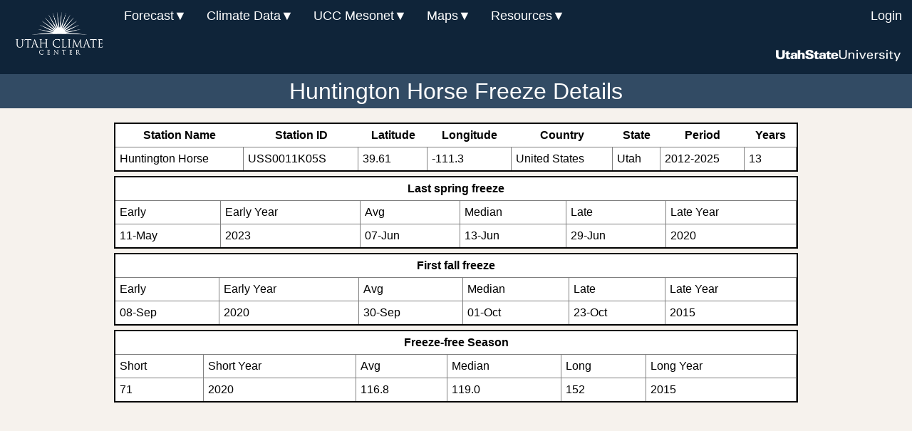

--- FILE ---
content_type: text/html; charset=UTF-8
request_url: https://climate.usu.edu/reports/freezeDetails.php?station_id=1260644&ntwk=GHCN
body_size: 6487
content:


<!DOCTYPE>
<html>
<head>
<title>Global-Freeze Details - Utah Climate Center</title>

	
<meta http-equiv="Content-Type" content="text/html; charset=utf-8" />
<meta name="description" content="Utah State university, Logan Utah" />
<meta name="keywords" content="USU, Utah State University, Logan Utah" />
<meta name="author" content="Utah State University - 2022" /><meta name="language" content="en" />
<meta name="robots" content="follow, all" />
<meta name="revisit-after" content="5 days" />
<meta name="viewport" content="width=device-width, initial-scale=1">
<link rel="shortcut icon" href="/favicon.ico" />
<script nonce="vTLgbWE8IjlD52C4xPPHlw==" type="text/javascript" src="/resources/static/jquery/jquery-3.6.0.min.js"></script>
<script nonce="vTLgbWE8IjlD52C4xPPHlw==">
    function DomHelper() {
    this.addClass = function(elem, cls) {
        elem.className += " " + cls;
    }

    this.removeClass = function(elem, cls) {
        var reg = new RegExp('(^| )'+cls+'($| )','g');
        elem.className = elem.className.replace(reg, " ");
    }

    this.hasClass = function(elem, cls) {
        return(' '+elem.className + ' ').replace(/[\n\t]/g, " ").indexOf(' ' + cls+ ' ') > -1;
    }

    this.removeContent = function(elem) {
        elem.innerHTML = "";
    }
    this.deleteContent = function(elem){
        elem.parentNode.removeChild(elem);
    }
    this.toggleClass = function(elem, cls){
        if (!this.hasClass(elem, cls)){
            this.addClass(elem, cls);
        } else {
            this.removeClass(elem, cls);
        }
	}
	
	this.onDOMLoad = function(doc, func) {
		if(doc.readyState === "loading") {
			// the DOM is still loaded, so we add a listener to the "DOMContentLoaded" event 
			doc.addEventListener("DOMContentLoaded", func);
		} else {
			// "DOMContentLoaded" event has already fired, so we can just run the function
			func();
		}
	}
}</script>
<!-- Global site tag (gtag.js) - Google Analytics -->
<script nonce="vTLgbWE8IjlD52C4xPPHlw==" type="text/javascript" async src="https://www.googletagmanager.com/gtag/js?id=UA-51004710-1"></script>
<script nonce="vTLgbWE8IjlD52C4xPPHlw==" type="text/javascript">
    if(window.location.hostname == "climate.usu.edu"){
        window.dataLayer = window.dataLayer || [];
        function gtag(){window.dataLayer.push(arguments);}
        gtag('js', new Date());

        gtag('config', 'UA-51004710-1', {
            send_page_view: true
        });
    }
</script>
<script nonce="vTLgbWE8IjlD52C4xPPHlw==" type="text/javascript" src="/resources/js/global/hamburger.js?v=1.0.4"></script>
<style>
    /**
 * @author Jacob Adams jacob.adams@logansw.com
 * @date 2018-05-08
 * 
 * main styling page for documentation page
*/

/* Browser reset defaults */
html, div, span, applet, 
object, iframe, h1, h2, 
h3, h4, h5, h6, p, 
blockquote, pre, a, abbr,
acronym, address, big,
cite, code, del, dfn, em, 
font, img, ins, kbd, q, 
s, samp, small, strike, 
strong, sub, sup, tt, var,
b, u, i, center, dl, dt,
dd, ol, ul, li, fieldset,
form, label, legend, table, 
caption, tbody, tfoot, 
thead, tr, th, td {
    margin: 0;
    padding: 0;
    border: 0;
    outline: 0;
    font-size: 100%;
    background: transparent;
    font-family: "Arial", "Geneva";
    line-height: 1.3rem;
}

h1, h2, h3, 
h4, h5, h6 {
    font-weight: normal;
}

a:focus {  
    background-color: #E5E5E5; 
}

ol, ul {
    list-style: none;
}

table { 
    border-collapse: separate;
    border-spacing: 0;
}

caption, th, td {
    text-align: left;
    font-weight: normal;
}

blockquote:before, 
blockquote:after,
q:before, 
q:after {
    content: "";
}

blockquote, q{ 
    quotes: "" "";
}


*, *:before, *:after {
    margin: 0;
    padding: 0;
}

body {
    text-align: center;
    margin: 0 auto;
    padding: 0;
    font-family: Verdana, Arial, Helvetica, sans-serif;
    height: 100%;
    line-height: 1;
}

a:hover { 
    color: #3399cc;
    text-decoration: none;
}

img {
    width: 100%;
}

h1 { 
    font-size: 2rem; 
}

h2 { 
    font-size: 1.5rem; 
}

h3 { 
    font-size: 1.17rem; 
}

h4 { 
    font-size: 1.12rem; 
}

h5 { 
    font-size: .83rem; 
}

h6 { 
    font-size: .75rem; 
}

p {
    font-size: 1rem;
}

a {
   color: #0037DB; 
}

/* clearfix */

.clearfix:before, .clearfix:after {
  content: '';
  display: table;
}

.clearfix:after {
  clear: both;
}
.main-content {
    overflow: hidden;
    /*margin: 138px auto 0;*/
    min-height: 800px;
}

.ucc-dark-overlay {
    position: absolute;
    top: 0;
    left: 0;
    width: 100%;
    height: 100%;
    background-color: rgba(0, 0, 0, 0.6);
    z-index: 1;
}

.ucc-ctn {
    max-width: 1200px;
    margin: 0 auto;
}

@media only screen and (min-width: 750px){  
    .main-content{
        margin: 138px auto 0;
    }
}

@media only screen and (min-width: 1125px){  
    .main-content{
        margin: 104px auto 0;
    }
}

@media only screen and (min-width: 1600px){  
    .main-content{
        max-width: 2400px;
        margin: 104px auto 0;
    }
}
/* --- nav-bar CSS --- */
/* IE9  */
html>/**/body .nav-bar{ 
    background-color: #0F2439;
}
.hidden{
    display: none;
}
.nav-bar{
    font-family: sans-serif;
    background-color: #0F2439;
    margin: 0px;
    top: 0;
    left: 0;
    position: fixed;
    width: 100%;
    z-index: 100;
    transition-property: all;
    transition: .3s;
    min-height: 104px;
}

.nav-bar a{
    float:left;
    font-size: 16px;
    color: white;
    text-align: center;
    padding: 14px 16px;
    text-decoration: none;
}
.nav-bar .logo img{
    width: 168px;
}
.drop-down, .anchor-option{
    display: inline-block;
    overflow: hidden;
    line-height: 1.1rem;
}

.nav-bar .drop-down .drop-btn, .nav-bar .anchor-option .drop-btn{
    font-size: 18px;
    border: none;
    outline: none;
    color: white;
    padding: 14px;
    background-color: transparent;
    font-family: inherit;
    line-height: 1rem;
}
.nav-bar .drop-down .drop-btn{
    padding: 14px 10px 14px 14px;
}
.nav-bar .drop-down .drop-btn::after{
    font-size: 1.125rem;
    content: "\25BC";
    /* Alt tag set for screen readers.*/
    content: "\25BC" / "";
    padding: 0px;
    pointer-events: none;
}

.nav-bar a:hover, .nav-bar .drop-down:hover .drop-btn, .nav-bar .anchor-option:hover .drop-btn {
    color: white;
    background-color: #051524;
    cursor: pointer;
    outline: none;
}
.username a{
    font-size: 18px;
    border-right: 2px solid white;
}
.menu-buttons{
    text-align: right;
    width: unset;
    padding-left: 160px;
    padding-right: 175px;
}
.left-buttons{
    text-align: left;
    position: relative;
}
.left-dropdowns{
    width: 100%;
}
.drop-down-content{
    display: none;
    position: absolute;
    background-color: #4f4f4f;
    padding: 1px;
    min-width: 160px;
    box-shadow: 0px 8px 16px 0px rgba(0,0,0,0.2);
    z-index: 1;
}

.drop-down-content a{
    float: none;
    color: white;
    padding: 12px 32px 12px 16px;
    text-decoration: none;
    display: block;
    text-align: left;
    font-size: 1rem;
}

.drop-down .drop-down-content a:hover{
    /*background-color: #89837a;*/
    background-color: #3b3b3b;
    color: white;
}

.drop-down-content.show  {
    display: block;
}

.drop-down .drop-down-content.hide-content {
    display: none;
}

.nav-bar .logo{
    display: block;
    width: 168px;
    position: fixed;
}
.nav-bar .logo img{
    width: 100%;
}
.nav-bar .usu-logo{
    position: fixed;
    right: 0;
    top: 56px;
    display: block;
}
.usu-logo img{
    width: 175px;
}
.nav-bar .logo-text{
    padding-right: 0px;
}
.logo:hover a, .usu-logo:hover a, .logo:active a, .usu-logo:active a, .logo:focus a, .usu-logo:focus a{
    background-color: transparent;
    border: none;
}
.hamburger-button, .nav-bar .side-bar-only{
    display: none;
}
.hamburger-button:hover{
    cursor: pointer;
}
.legacy-view{
    background-color: #1E374F;
}
.user-interface{
    position: absolute;
    top: 0px;
    right: 0px;
    display: flex;
    overflow: visible;
}
.nav-bar, .side-bar{
    line-height: 0.75rem;
}
.nav-bar .loginbutton{
    float: right;
    font-size: 16px;
}
.main-content {
    width: 100%;
    transition-property: all;
    transition: .3s;
}

/* Start of side-bar CSS */
.side-bar{
    height: 100%;
    min-width: 0px;
    width: 0px;
    background: #9D968D;
    position: fixed;
    top: 0;
    right: 0;
    z-index: 150;
    overflow: hidden;
    transition: min-width 0.5s;
    -webkit-transition: min-width 0.5s;
    color: white;
    font-size: 3rem;
    font-family: sans-serif;
}
.side-bar-open{
    overflow: hidden;
    min-width: 320px;
    transition: min-width 0.5s ease-out;
    -webkit-transition: min-width 0.5s ease-out;
}
.side-bar .hamburger-button{
    color: white;
    display: block;
    float: right;
    font-size: 3rem;
    padding: 25px;
    font-family: sans-serif;
}
.side-bar .menu-buttons{
    margin-top: 70px;
    margin-right: 0px;
    width: 100%;
    padding: 0px;
}
.side-bar .anchor-option{
    background-color: #9D968D;
}
.side-bar .login-button{
    position: inherit;
}
.side-bar .left-dropdowns{
    width: 100%;
}
.side-bar .logo, .side-bar .usu-logo{
    display: none;
}
.side-bar .drop-btn{
    overflow: hidden;
    text-decoration: none;
    color: black;
    font-size: 1rem;
    background-color: #9D968D;
    border: none;
    width: 100%;
    text-align: left;
    padding: 14px 14px;
    line-height: 1rem;
}

.side-bar .drop-btn:focus {
    outline: none;
}

.anchor-option .drop-btn{
    display: block;
}
.drop-btn a{
    cursor: pointer;
}
.side-bar .hamburger-menu .drop-down, .side-bar .hamburger-menu .anchor-option{
    width: 100%;
    height: 45px;
    display: block;
    border-top: 1px solid white;
    float: none;
    line-height: 0;
    overflow: hidden;
}
.side-bar .drop-down .drop-btn::after{
    content: "\25BC";
    content: "\25BC" / "";
    font-size: 1.5rem;
    position: absolute;
    right: 12px;
    color: white;
}
.side-bar .drop-down-content{
    right: 0px;
    background-color: #dbd4cc;
    line-height: 1.3rem;
}
.side-bar .drop-down-content a{
    color: black;
}
.social-media{
    margin: 5px;
    width: 100%;
    text-align: center;
}
.social-media img{
    width: 50px;
    height: auto;
    opacity: 1;
}
.side-bar-only .drop-btn{
    color: black;
}
.side-bar .user-interface{
    position: inherit;
    margin: auto;
}
.side-bar .username{
    display: block;
    padding: 12px;
    border-right: 1px solid white;
    border-top: 1px solid white;
    line-height: 0px;
}
.side-bar .username a{
    padding: 0px;
}
.side-bar .user-interface{
    background-color: #766F65;
}
.side-bar .user-interface .drop-btn{
    background-color: #766F65;
    width: auto;
}
.side-bar .user-interface .username .drop-btn{
    max-width: 75%;
}
.visually-locked{
    display: block;
}

/* Sub menu */
.sub-drop-title::after{
    content: "\25BC";
    content: "\25BC" / "";
    font-size: 1rem;
    position: absolute;
    right: 12px;
    padding-top: 0px;
}
.sub-drop-down{
    position: relative;
}
.sub-content{
    position: absolute;
    background-color: #766F65;
    /*background-color: #474747;*/
    z-index: 5;
}
.side-bar .sub-drop-down .sub-selected{
    color: white;
}
.sub-drop-down .sub-content a{
    color: white;
}

/* Convert */
#climate-modal .climate-modal-content-ctn{
    padding: 0px;
}
.conversion-sect{
    width: 100%;
}
.conversion-head{
    background-color: #49627A;
}
.conversion-head .title{
    font-size: 18px;
    color: white;
    width: 100%;
}
.unit-conversion .content{
    font-size: 12px;
    color: black;
}
.conversion-sect input{
    width: 60px;
}
.conversion-sect span{
    margin: 6px;
    line-height: 40px;
}
.reduce-margin input{
    width: 48px;
    margin: 0px -14px;
}
.convert-row{
    font-size: 18px;
    margin: 0px;
    padding: 12px 0px;
    width: 100%;
    height: 20px;
}
.convert-row input, .convert-row select{
    font-size: 18px;
    margin: 0px 6px;
}
.convert-text{
    color: black;
    font-size: 12px;
}
.read-only{
    text-align: center;
}
/* End of Side-Bar CSS */

/* Fader CSS */
#fader {
    background: #051524;
    position: fixed;
    top: 0px;
    width: 100%;
    height: 100%;
    opacity: 0;
    transition: opacity .6s;
    pointer-events: none;
}
#fader.opaque{
    display: block;
    opacity: 80%;
    /* animation-name: showfader;
    animation-duration: .6s; */
    z-index: 125;
    pointer-events: auto;
}

/* Media Queries */
@media only screen and (max-width: 900px){  
    .nav-bar .usu-logo{
        display: none;
    }
}
@media only screen and (max-width: 750px){
    .nav-bar{
        min-height: auto;
    }
    .nav-bar .drop-down, .nav-bar .usu-logo, .nav-bar .anchor-option{
        display: none;
    }
    .username{
        display: none;
    }
    .nav-bar .logo img{
        width: 66px;
    }
    .main-content{
        margin-top: 70px;
    }

    /*allows the navbar to disappear off the top of the screen*/
    .nav-bar-hide{
        top: -70px; 
    }

    .nav-bar .hamburger-button{
        display: block;
        float: right;
        line-height: 1.3rem;
        font-size: 3rem;
        padding: 25px;
    }
    .main-content-nav-bar-hide{
        margin-top: 0px;
    }
    .user-interface{
        width: 100%;
    }
    
    @supports (-webkit-touch-callout: none) {
        .nav-bar-hide {
            top: 0;
        }

        .main-content-nav-bar-hide{
            margin-top: 70px;
        }
    }
}
@media (min-width: 750px){
    .sub-drop-title::after{
        content: "\25B6";
    }
    .sub-content{
        width: 100%;
        right: -100%;
        top: 0px;
    }
    .drop-down:hover .drop-down-content {
        display: block;
    }
    .sub-content{
        background-color: #474747;
    }
}
.call-to-arms {
    font-size: 32px;
    display: inline-block;
    margin: 16px 50px 32px;
    padding: 8px;
    background: #0F2439;
    width: 200px;
    height: 80px; 
    border-radius: 15px 3px;
    filter: contrast(0.75);
    box-shadow: 3px 3px 2px 0px rgba(0,0,0,0.75);
    -webkit-box-shadow: 3px 3px 2px 0px rgba(0,0,0,0.75);
    -moz-box-shadow: 3px 3px 2px 0px rgba(0,0,0,0.75);
}
.call-to-arms h4 {
    padding: 8px;
    color: white;
    font-size: 1.12rem;
}

.menu-buttons .call-to-arms {
    display: none;
    margin: 16px 0;
    color: white;
    height: 40px;
    width: 270px; 
    padding: 0;
    height: 55px;
    text-align: center;
}

.side-bar .call-to-arms {
    height: 110px;
}

.side-bar-only .menu-buttons {
    display: inline-block;
}

a.non-nav {
    float: initial;
    padding: initial;
}

@media only screen and (min-width: 750px){
    .menu-buttons .call-to-arms {
        display: inline-block;
    }
}

@media only screen and (min-width: 900px){  
    .menu-buttons .call-to-arms {
        width: 300px;
    }
}
 
.climate-header{
    width: 100%;
    text-align: center;
    padding: 0px;
    background-color: #324B64;
    color: white;
    font-size: 2rem;
    line-height: 3rem;
}.foot-left{
    width: 100%;
    height: auto;
    margin: auto;
    overflow: visible;
    background-repeat: no-repeat;
}
.footer .social-media{
    margin: 20px 0px;
}
.footer .social-media a{
    padding: 0px 36px;
}
.footer a{
    font-size: 20px;
    color: white;
    text-align: center;
    text-decoration: none;
    line-height: 1;
    color: white;
}
.footer {
    position: inherit;
    width: 100%;
    background-color: #0F2439;
    text-align: center;
    display: grid;
    min-height: 200px;
}
.foot-link{
    min-width: 157px;
    padding: 14px 16px;
    display: inline-block;
    margin-top: 10px;
}
.footer .foot-link:hover, .footer .drop-down:hover .drop-btn, .foot-link a:focus {
    background-color: rgba(1, 9, 18, .7);
    cursor: pointer;
}
.footer a:hover{
    color: white;
}
.footer a:focus{
    color: white;
    background-color: rgba(1, 9, 18, .9);
    outline: 1px solid white;
}

@media screen and (max-device-width: 765px){
    .foot-link{
        margin: 1px;
    }
    .footer a{
        font-size: 1rem;
    }
    .social-media img{
        width: 10%;
        max-width: 50px;
    }
}
.thunder-button, .thunder-button-blue, .thunder-button-dgrey,
.thunder-button-grey, .thunder-button-lgrey, .thunder-button-white {
    /*Default settings*/
    background-color: #766F65;
    border: none;
    color: white;
    padding: 12px 18px;
    text-align: center;
    text-decoration: unset;
    display: inline-block;
    font-size: 16px;
    cursor: pointer;
    transition: 0.25s;
    box-shadow: 3px 2px 5px rgba(0, 0, 0, .5);
}
.thunder-button:hover, .thunder-button-blue:hover, .thunder-button-blue-inv, .thunder-button-dgrey:hover, .thunder-button-dgrey-inv,
.thunder-button-grey:hover, .thunder-button-grey-inv, .thunder-button-lgrey:hover, .thunder-button-lgrey-inv, .thunder-button-white:hover, .thunder-button-white-inv {
    /*Default settings for hover*/
    color: white;
    border: none;
    background-color: #0F2439;
    transition: 0.125s;
    padding: 12px 18px;
    text-align: center;
    text-decoration: unset;
    display: inline-block;
    font-size: 16px;
    cursor: pointer;
    box-shadow: 7px 7px 7px rgba(0, 0, 0, .3);
    transition: 0.25s;
}
.thunder-button:active, .thunder-button-blue:active, .thunder-button-blue-inv:active, .thunder-button-dgrey:active, .thunder-button-dgrey-inv:active,
.thunder-button-grey:active, .thunder-button-grey-inv:active, .thunder-button-lgrey:active, .thunder-button-lgrey-inv:active, .thunder-button-white:active, .thunder-button-white-inv:active {
    box-shadow: 3px 2px 5px rgba(0, 0, 0, .5);
    transition: 0.25s;
}
.thunder-button-blue {
    background-color: #0F2439;
}
.thunder-button-blue:hover, .thunder-button-blue-inv {
    background-color: #1E374F;
}
.thunder-button-dgrey:hover, .thunder-button-dgrey-inv {
    background-color: #9D968D;
    color: white;
}
.thunder-button-grey{
    background-color: rgba(197, 191, 184, 1);
    color: white;
}
.thunder-button-grey:hover, .thunder-button-grey-inv {
    background-color: rgba(197, 191, 184, .7);
    color: white;
}
.thunder-button-lgrey{
    background-color: rgba(246, 242, 237, 1);
    color: black;
}
.thunder-button-lgrey:hover, .thunder-button-lgrey-inv {
    color: black;
    background-color: rgba(246, 242, 237, 0.6);
}
.thunder-button-white, .thunder-button-white:hover,
.thunder-button-white-inv {
    color: black;
    background-color: rgba(0, 0, 0, 0);
}</style>


	<link href="../style/new_climateStyle.css" rel="stylesheet" type="text/css" />
	<link href="../style/master.css" rel="stylesheet" type="text/css" />
	<link href="../style/home.css" rel="stylesheet" type="text/css" />
	<link rel="stylesheet" type="text/css" href="../style/forms.css" media="screen, projection" />
	<link rel="stylesheet" type="text/css" href="../style/print.css" media="print" />
	<link rel="stylesheet" type="text/css" href="../reports/css/freezeDetails.css" />

	<script nonce="vTLgbWE8IjlD52C4xPPHlw==" src="https://www.google-analytics.com/urchin.js" type="text/javascript"></script>
	<script nonce="vTLgbWE8IjlD52C4xPPHlw==" type="text/javascript">_uacct = "UA-417545-1"; urchinTracker();</script>

	<style>
	   	@media (min-width: 1024px) {
	        #home-container-wrapper {
	            width:	1078px;
	        }
	    }
	</style>
</head>
<body>
<!-- side-bar -->
<div class="side-bar bar-block" id="side-bar" aria-hidden="true">
    <a id="side-bar-button" class="hamburger-button side-bar-closer">&#8801;</a>
    <div class="hamburger-menu">
      <div class="logo">
    <a href="/"><img src="/resources/img/icons/logo.png" alt="USU Climate Center"></a>
</div>
<div class="menu-buttons">
    <div class="left-buttons">
        <div class="left-dropdowns">
            <div class="drop-down" alt="Forecast Dropdown">
                <button class="drop-btn">Forecast</button>
                <div class="drop-down-content">
                    <div class="sub-drop-down" alt="Utah Drought Dropdown">
                        <a class="sub-drop-title">Utah Drought</a>
                        <div class="sub-content hidden">
                            <a class="sub-drop-link" href="/service/">About Utah Drought</a>
                            <a class="sub-drop-link" href="/service/droughtPredictionPages/snowpack.php">Snowpack</a>
                            <a class="sub-drop-link" href="/service/droughtPredictionPages/utahEtMapping.php">Evapotranspiration</a>
                            <a class="sub-drop-link" href="/service/droughtPredictionPages/utahRiverMap.php">Streamflow</a>
                            <a class="sub-drop-link" href="/service/droughtPredictionPages/coloradoRiverWaterSupply.php">Colorado Water Supply</a>
                            <a class="sub-drop-link" href="/service/droughtPredictionPages/soilMoistureMapping.php">Soil Moisture</a>
                        </div>
                    </div>
                    <a href="/inversion.php">Inversion Forecast</a>
                    <a href="/noaa">NOAA Forecast</a>
                    <a href="/cloudSeeding/">Cloud Seeding</a>
                    <a href="/verticalSounding/">Vertical Soundings</a>
                    <a href="/fireMap/">Fire Weather</a>   
                    <a href="/wrf/">Forecast Models</a>
                    <a href="/swe/sweForecast.php">Snowpack Forecast</a>
                    <a href="/westernDrought/">Western Drought</a>
                    <div class="sub-drop-down" alt="Other Dropdown">
                        <a class="sub-drop-title">Other</a>
                        <div class="sub-content hidden">
                            <a class="sub-drop-link" href="/GSL.php">GSL</a> 
                            <a class="sub-drop-link" href="/snowForecast.php">Utah Climate Prediction</a>
                        </div>
                    </div>
                </div>
            </div>
            <div class="drop-down" alt="Climate Data Dropdown">
                <button class="drop-btn">Climate Data</button>
                <div class="drop-down-content">
                    <a href="/swco/">Surface Weather & Climate Observations</a>
                    <a href="/mchd/">Utah Climate Center Mesonet</a>
                    <a href="/traps/">Utah TRAPs</a>
                    <a href="/fruits/">Fruit Growth Models</a>
                    <a href="/PeterSinks/">Peter Sinks</a>
                    <a href="/reports/newFreezeDates.php">Freeze Dates</a>
                    <a href="/reports/waterYear.php">Water Years</a>
                    <a href="/climava/">ClimAVA</a>
                </div>
            </div>
            <div class="drop-down" alt="UCC Mesonet">
                <button class="drop-btn">UCC Mesonet</button>
                <div class="drop-down-content">
                    <a href="/mchd/">All Network Map</a>
                    <div class="sub-drop-down" alt="Utah Drought Dropdown">
                        <a class="sub-drop-title">Station Information</a>
                        <div class="sub-content hidden">
                            <a class="sub-drop-link" href="/mchd/dashboard/overview/AGWX.php">AGWX</a>
                            <a class="sub-drop-link" href="/mchd/dashboard/overview/FGNET.php">FGNET</a>
                            <a class="sub-drop-link" href="/mchd/dashboard/overview/UCRN.php">UCRN</a>
                            <a class="sub-drop-link" href="/mchd/dashboard/overview/USCAN.php">USCAN</a>
                            <a class="sub-drop-link" href="/mchd/dashboard/overview/UAGRIMET.php">UAGRIMET</a>
                            <a class="sub-drop-link" href="/mchd/dashboard/overview/USUwx.php">USUwx</a>
                        </div>
                    </div>
                </div>
            </div>
            <div class="drop-down" alt="Maps Dropdown">
                <button class="drop-btn">Maps</button>
                <div class="drop-down-content">
                    <a href="/swco/">Surface Weather & Climate Observations</a>
                    <a href="/mchd/">Utah Climate Center Mesonet</a>
                    <a href="/resources/img/maps/ucc-station-map.pdf">Utah Climate Center Mesonet PDF</a>
                </div>
            </div>
            <div class="drop-down" alt="Resources Dropdown">
                <button class="drop-btn">Resources</button>
                <div class="drop-down-content">
                    <a target="_black" href="https://www.cocorahs.org/state.aspx?state=ut">Water Rangers</a>
                    <a href="/WaDR/">WaDR</a>
                    <a href="/publications/">Research</a>
                    <a href="/mapleTreeProject/mapleTreeProject.php">Maple Tree Project</a>
                </div>
            </div>
        </div>
    </div>
</div>
<div class="user-interface">
                <div class="login-button anchor-option">
                <a class="drop-btn login-menu-button" href="/Admin/">Login</a>
            </div>
         
</div>
<div class="usu-logo">
    <a href="https://usu.edu"><img src="/resources/img/icons/utahState.png" alt="Utah State University"></a>
</div>
    </div>
    <div class="social-media">
        <a href="https://www.facebook.com/utclimatecenter/"><img src="/resources/img/icons/facebook.png" alt="Facebook"></a>
        <a href="https://twitter.com/utclimatecenter"><img src="/resources/img/icons/twitter.png" alt="Twitter"></a>
    </div>
</div>
<!-- End of side-bar -->

<nav class="nav-bar" id="nav-bar">
    <div class="logo">
    <a href="/"><img src="/resources/img/icons/logo.png" alt="USU Climate Center"></a>
</div>
<div class="menu-buttons">
    <div class="left-buttons">
        <div class="left-dropdowns">
            <div class="drop-down" alt="Forecast Dropdown">
                <button class="drop-btn">Forecast</button>
                <div class="drop-down-content">
                    <div class="sub-drop-down" alt="Utah Drought Dropdown">
                        <a class="sub-drop-title">Utah Drought</a>
                        <div class="sub-content hidden">
                            <a class="sub-drop-link" href="/service/">About Utah Drought</a>
                            <a class="sub-drop-link" href="/service/droughtPredictionPages/snowpack.php">Snowpack</a>
                            <a class="sub-drop-link" href="/service/droughtPredictionPages/utahEtMapping.php">Evapotranspiration</a>
                            <a class="sub-drop-link" href="/service/droughtPredictionPages/utahRiverMap.php">Streamflow</a>
                            <a class="sub-drop-link" href="/service/droughtPredictionPages/coloradoRiverWaterSupply.php">Colorado Water Supply</a>
                            <a class="sub-drop-link" href="/service/droughtPredictionPages/soilMoistureMapping.php">Soil Moisture</a>
                        </div>
                    </div>
                    <a href="/inversion.php">Inversion Forecast</a>
                    <a href="/noaa">NOAA Forecast</a>
                    <a href="/cloudSeeding/">Cloud Seeding</a>
                    <a href="/verticalSounding/">Vertical Soundings</a>
                    <a href="/fireMap/">Fire Weather</a>   
                    <a href="/wrf/">Forecast Models</a>
                    <a href="/swe/sweForecast.php">Snowpack Forecast</a>
                    <a href="/westernDrought/">Western Drought</a>
                    <div class="sub-drop-down" alt="Other Dropdown">
                        <a class="sub-drop-title">Other</a>
                        <div class="sub-content hidden">
                            <a class="sub-drop-link" href="/GSL.php">GSL</a> 
                            <a class="sub-drop-link" href="/snowForecast.php">Utah Climate Prediction</a>
                        </div>
                    </div>
                </div>
            </div>
            <div class="drop-down" alt="Climate Data Dropdown">
                <button class="drop-btn">Climate Data</button>
                <div class="drop-down-content">
                    <a href="/swco/">Surface Weather & Climate Observations</a>
                    <a href="/mchd/">Utah Climate Center Mesonet</a>
                    <a href="/traps/">Utah TRAPs</a>
                    <a href="/fruits/">Fruit Growth Models</a>
                    <a href="/PeterSinks/">Peter Sinks</a>
                    <a href="/reports/newFreezeDates.php">Freeze Dates</a>
                    <a href="/reports/waterYear.php">Water Years</a>
                    <a href="/climava/">ClimAVA</a>
                </div>
            </div>
            <div class="drop-down" alt="UCC Mesonet">
                <button class="drop-btn">UCC Mesonet</button>
                <div class="drop-down-content">
                    <a href="/mchd/">All Network Map</a>
                    <div class="sub-drop-down" alt="Utah Drought Dropdown">
                        <a class="sub-drop-title">Station Information</a>
                        <div class="sub-content hidden">
                            <a class="sub-drop-link" href="/mchd/dashboard/overview/AGWX.php">AGWX</a>
                            <a class="sub-drop-link" href="/mchd/dashboard/overview/FGNET.php">FGNET</a>
                            <a class="sub-drop-link" href="/mchd/dashboard/overview/UCRN.php">UCRN</a>
                            <a class="sub-drop-link" href="/mchd/dashboard/overview/USCAN.php">USCAN</a>
                            <a class="sub-drop-link" href="/mchd/dashboard/overview/UAGRIMET.php">UAGRIMET</a>
                            <a class="sub-drop-link" href="/mchd/dashboard/overview/USUwx.php">USUwx</a>
                        </div>
                    </div>
                </div>
            </div>
            <div class="drop-down" alt="Maps Dropdown">
                <button class="drop-btn">Maps</button>
                <div class="drop-down-content">
                    <a href="/swco/">Surface Weather & Climate Observations</a>
                    <a href="/mchd/">Utah Climate Center Mesonet</a>
                    <a href="/resources/img/maps/ucc-station-map.pdf">Utah Climate Center Mesonet PDF</a>
                </div>
            </div>
            <div class="drop-down" alt="Resources Dropdown">
                <button class="drop-btn">Resources</button>
                <div class="drop-down-content">
                    <a target="_black" href="https://www.cocorahs.org/state.aspx?state=ut">Water Rangers</a>
                    <a href="/WaDR/">WaDR</a>
                    <a href="/publications/">Research</a>
                    <a href="/mapleTreeProject/mapleTreeProject.php">Maple Tree Project</a>
                </div>
            </div>
        </div>
    </div>
</div>
<div class="user-interface">
                <div class="login-button anchor-option">
                <a class="drop-btn login-menu-button" href="/Admin/">Login</a>
            </div>
         
</div>
<div class="usu-logo">
    <a href="https://usu.edu"><img src="/resources/img/icons/utahState.png" alt="Utah State University"></a>
</div>
    <a id="side-bar-button-nav" class="hamburger-button side-bar-opener">&#8801;</a>
</nav>
<div class="main-content" id="main-content">

<div>    		 
       <h1 class="climate-header" style="margin-bottom:20px;"> Huntington Horse Freeze Details</h1>

   <table class="repvert details-table head-scroll">
<tr>
<td class="header" rowspan="1">Station Name</td>
<td class="header" rowspan="1">Station ID</td><td class="header" rowspan="1">Latitude</td>
<td class="header" rowspan="1">Longitude</td>
<td class="header" rowspan="1">Country</td>
<td class="header" rowspan="1">State</td>
<td class="header" rowspan="1">Period</td>
<td class="header" rowspan="1">Years</td>
</tr>  <tr>
    <td class="table-content">Huntington Horse</td>
    <td class="table-content">USS0011K05S</td>
    <td class="table-content">39.61</td>
    <td class="table-content">-111.3</td>
    <td class="table-content">United States</td>
    <td class="table-content">Utah</td>
    <td class="table-content">2012-2025</td>
    <td class="table-content">13</td>
  </tr>
</table><table class="repvert details-table head-scroll" >
<tr>
<td class="header" colspan="6">Last spring freeze</td>
</tr>
<tr>
<td class="table-content">Early</td>
<td class="table-content">Early Year</td>
<td class="table-content">Avg</td>
<td class="table-content">Median</td>
<td class="table-content">Late</td>
<td class="table-content">Late Year</td>
</tr>
  <tr>
    <td class="table-content">11-May</td>
    <td class="table-content">2023</td>
    <td class="table-content">07-Jun</td>
    <td class="table-content">13-Jun</td>
    <td class="table-content">29-Jun</td>
    <td class="table-content">2020</td>
  </tr>
</table><table class="repvert details-table head-scroll" >
<tr>
<td class="header" colspan="6">First fall freeze</td>
</tr>
<tr>
<td class="table-content">Early</td>
<td class="table-content">Early Year</td>
<td class="table-content">Avg</td>
<td class="table-content">Median</td>
<td class="table-content">Late</td>
<td class="table-content">Late Year</td>
</tr>
  <tr>
    <td class="table-content">08-Sep</td>
    <td class="table-content">2020</td>
    <td class="table-content">30-Sep</td>
    <td class="table-content">01-Oct</td>
    <td class="table-content">23-Oct</td>
    <td class="table-content">2015</td>
  </tr>
</table><table class="repvert details-table head-scroll" >
<tr>
<td class="header" colspan="6">Freeze-free Season</td>
</tr>
<tr>
<td class="table-content">Short</td>
<td class="table-content">Short Year</td>
<td class="table-content">Avg</td>
<td class="table-content">Median</td>
<td class="table-content">Long</td>
<td class="table-content">Long Year</td>
</tr>
  <tr>
    <td class="table-content">71</td>
    <td class="table-content">2020</td>
    <td class="table-content">116.8</td>
    <td class="table-content">119.0</td>
    <td class="table-content">152</td>
    <td class="table-content">2015</td>
  </tr>
</table></div>

</div> <!-- End "maincontent" -->
<div class="footer">
    <div class="foot-left">
        <a class="foot-link" href="/links.php">Climate Links</a>
        <a class="foot-link" href="/credits.php">Credits</a>
        <a class="foot-link" href="/feedback.php">Feedback</a>
        <a class="foot-link" href="/policy.php">Policy & Uses</a>
        <a class="foot-link" href="/staff/index.php">People</a>
        <a class="foot-link" href="/about.php">About Us</a>
        <a class="foot-link" href="/help.php">Help</a>
    </div>
    <div class="social-media">
        <a href="https://www.facebook.com/utclimatecenter/"><img src="/resources/img/icons/facebook.png" alt="Facebook"></a>
        <a href="https://twitter.com/utclimatecenter"><img src="/resources/img/icons/twitter.png" alt="Twitter"></a>
    </div>
</div>
</body>
</html>


--- FILE ---
content_type: text/css
request_url: https://climate.usu.edu/reports/css/freezeDetails.css
body_size: 94
content:
body{
    background: #FFFDFA;
}
#home-container-wrapper{
    width: 100%;
}
.main-content{
    background: #F6F2ED;
}
.details-table{
    background-color: white;
    border: 2px solid black;
    margin-bottom: 6px;
    margin-left: auto;
    margin-right: auto;
    max-width: 1000px;
    width: 75%;
}
.details-table .header{
    font-size: 1rem;
    padding: 6px;
    font-weight: bold;
    text-align: center;
}
.details-table .table-content{
    padding: 6px;
    font-size: 1rem;
    border: 1px solid grey;
    border-left: 0px;
    border-bottom: 0px;
}

@media only screen and (max-width: 590px) {
    .details-table{
        background-color: white;
        border: 2px solid black;
        margin-bottom: 6px;
        margin-left: auto;
        margin-right: auto;
        width: 90%;
        max-width: 600px;
        overflow-x: scroll;
        overflow-y: hidden;
        white-space: nowrap;
        -webkit-overflow-scrolling: touch;
    }

    .head-scroll{
        display: inline-block;
    }


}

--- FILE ---
content_type: text/javascript
request_url: https://climate.usu.edu/resources/js/global/hamburger.js?v=1.0.4
body_size: 1206
content:
var domHelper = new DomHelper();
//Slide sidebar menu js
function sideBarOpen(sideBar){
    sideBar.classList.add("side-bar-open");
    fadeout();
}
function sideBarClose(sideBar){
    sideBar.classList.remove("side-bar-open");
    fadein();
    hideOtherMenus();
    closeSub();
}

function toggleSideBar() {
    var sideBar = document.getElementById("side-bar");
    if(sideBar.classList.contains("side-bar-open")) {
        sideBarClose(sideBar);
    } else {
        sideBarOpen(sideBar);
    }
}
function removeOtherLocked(notouch){
    var locked = document.getElementsByClassName("visually-locked");
    for (var i = 0; i < locked.length; i++){
        if (locked[i] !== notouch){
            domHelper.removeClass(locked[i],"visually-locked");
        }
    }
}
function dropToggle(button){
    var content = button.parentElement.getElementsByClassName("drop-down-content");
    removeOtherLocked(content[0]);
    domHelper.toggleClass(content[0], "visually-locked");

}
function subOpen(subDrop){
    closeSub();
    subDropHandler(subDrop);
}
function subDropHandler(subDrop){
    if(domHelper.hasClass(subDrop, "sub-selected")){
        closeSub();
    }else{
        closeSub();
        var sibling = subDrop.parentElement.children[1];
        domHelper.addClass(subDrop, "sub-selected");
        domHelper.removeClass(sibling, "hidden");  
    } 
}
function closeSub(){
    var subDrop = document.getElementsByClassName("sub-selected");
    if (subDrop.length == 1){
        var sibling = subDrop[0].parentElement.children[1];
        domHelper.removeClass(subDrop[0], "sub-selected");
        domHelper.addClass(sibling, "hidden");
    }
}
//Slide header menu js
var prevScrollPos = window.pageYOffset;
window.onscroll = function() {
    var currentScrollPos = window.pageYOffset;
    if( navigator.userAgent.match(/Android/i)
        || navigator.userAgent.match(/webOS/i)
        || navigator.userAgent.match(/iPhone/i)
        || navigator.userAgent.match(/iPad/i)
        || navigator.userAgent.match(/iPod/i)
        || navigator.userAgent.match(/BlackBerry/i)
        || navigator.userAgent.match(/Windows Phone/i)
    ){
        if (prevScrollPos > currentScrollPos) {
            var navBar = document.getElementById("nav-bar");
            domHelper.removeClass(navBar, "nav-bar-hide");
            var mainContent = document.getElementById("main-content");
            domHelper.removeClass(mainContent, "main-content-nav-bar-hide");
        } else {
            //hide nav-bar
            var navBar = document.getElementById("nav-bar");
            if(!domHelper.hasClass(navBar, "nav-bar-hide")){
                domHelper.addClass(navBar, "nav-bar-hide");
            }
            var mainContent = document.getElementById("main-content");
            if(!domHelper.hasClass(mainContent, "main-content-nav-bar-hide")){
                domHelper.addClass(mainContent, "main-content-nav-bar-hide");
            }
        }
    }
    prevScrollPos = currentScrollPos;
}
//Disable Page content while sidebar is open
function fadeout() {
    var fader = document.getElementById('fader');
    fader.setAttribute('class', 'opaque');
    bindScrollEvent()
    document.getElementsByTagName('body')[0].style.overflow = 'hidden';
}

//Re-enable Page content when sidebar is closed
function fadein() {
    var fader = document.getElementById('fader');
    fader.removeAttribute('class', 'opaque');
    unbindScrollEvent();
    document.getElementsByTagName('body')[0].style.overflow = 'visible';
}

function bindScrollEvent() {
    try {
        if (document.attachEvent){
            document.attachEvent('onscroll', doNothing()); 
        } else {
             document.addEventListener("scroll", doNothing());
        }
    } catch(e) {
        console.log("Unsupported feature bindScrollEvent")
    }
}

function unbindScrollEvent() {
    try {
        if (document.detachEvent){
            document.detachEvent('onscroll', doNothing()); 
        } else {
             document.removeEventListener("scroll", doNothing());
        }
    } catch(e) {
        console.log("Unsupported feature unbindScrollEvent")
    }
}

function doNothing() {

}

function toggleMainContent(self) {
    var content = self.nextElementSibling;
    hideOtherMenus(content);
    if(domHelper.hasClass(content, "show")) {
        domHelper.removeClass(content, "show");
        domHelper.addClass(content, "hide-content");
    } else {
        domHelper.addClass(content, "show");
        domHelper.removeClass(content, "hide-content");
    }
}

function hideOtherMenus(activeMenu) {
    var sideBar = document.getElementById("side-bar");
    var dropDowns = sideBar.getElementsByClassName("drop-down");
    for(var i=0; i<dropDowns.length; ++i) {
        var content = dropDowns[i].getElementsByClassName("drop-down-content")[0];
        if(domHelper.hasClass(content, "show") & content != activeMenu) {
            domHelper.removeClass(content, "show");
            domHelper.addClass(content, "hide-content");
        }
    }
}

// --------------------------
// ---- Onload Functions ----
// --------------------------
document.addEventListener("DOMContentLoaded", function(){
    var navBar = document.getElementById("nav-bar");
    var sideBar = document.getElementById("side-bar");
    var sideOpen = document.getElementsByClassName("side-bar-opener");
    var sideClose = document.getElementsByClassName("side-bar-closer");
    var mainSubDrop = navBar.getElementsByClassName("sub-drop-title");
    var sideSubDrop = sideBar.getElementsByClassName("sub-drop-title");
    var dropDowns = sideBar.getElementsByClassName("drop-down");
    var dropButtons = document.getElementsByClassName("drop-btn");

    for(var i = 0; i < dropButtons.length; i++){
        dropButtons[i].addEventListener( "click", function() {dropToggle(this);})
    }
    for(var i = 0; i < mainSubDrop.length; i++){
        mainSubDrop[i].addEventListener( "click", function() {subOpen(this);});
        mainSubDrop[i].addEventListener( "mouseenter", function() {subOpen(this);});
    }
    for(var i = 0; i < sideSubDrop.length; i++){
        sideSubDrop[i].addEventListener( "click", function(){subDropHandler(this);});
    }
    for(var i = 0; i < dropDowns.length; i++){
        dropDowns[i].getElementsByClassName("drop-btn")[0].addEventListener( "click", function(){toggleMainContent(this);});
    }
    document.getElementById("side-bar-button").addEventListener( "click", function() {toggleSideBar()});
    document.getElementById("side-bar-button-nav").addEventListener( "click", function() {toggleSideBar()});

    var fader = document.createElement("div");
    fader.setAttribute('id', 'fader');
    fader.addEventListener( "onclick", function(){sideBarClose();});
    document.getElementsByTagName('body')[0].appendChild(fader);
});
